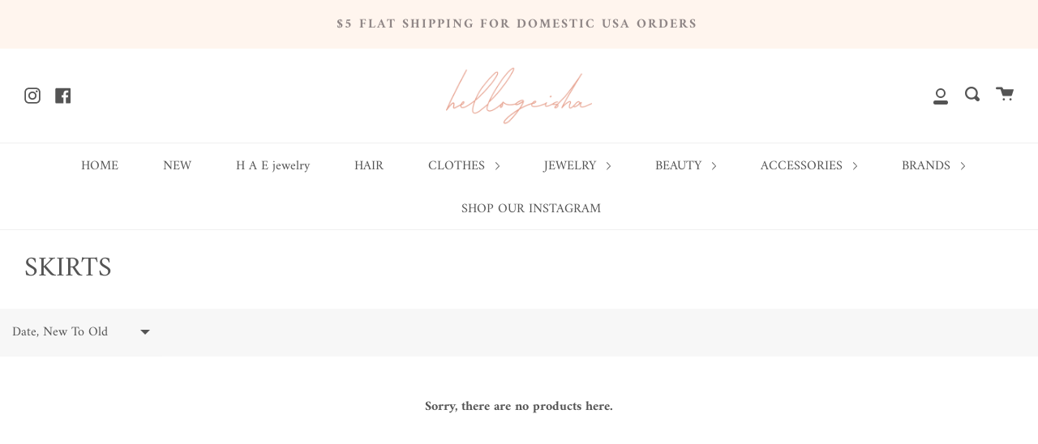

--- FILE ---
content_type: application/javascript; charset=UTF-8
request_url: https://instagram-3cb0.kxcdn.com/resource/resource.js?shop=hello-geisha.myshopify.com
body_size: -83
content:
console.log('Feedfy uninstalled at 2021-11-28T07:23:14+00:00')